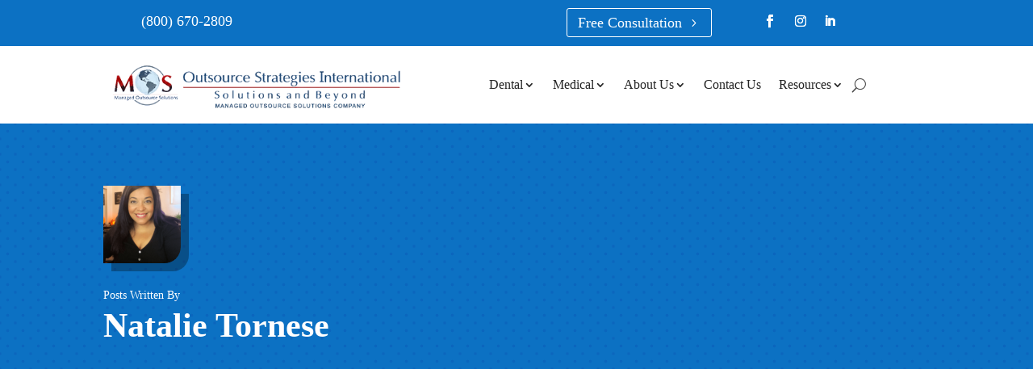

--- FILE ---
content_type: text/css
request_url: https://www.outsourcestrategies.com/wp-content/cache/min/1/wp-content/themes/divi-child/style.css?ver=1769675416
body_size: 2530
content:
@charset "utf-8";a.pa-blurb-button{color:#09e1c0;border:2px solid #09e1c0;padding:.4em 1.3em;margin-top:20px;border-radius:30px;text-transform:capitalize;display:inline-block;transition:all 0.3s ease-in-out}a.pa-blurb-button:hover{background:#09e1c0;color:#000;border:2px solid #09e1c0;cursor:pointer;transition:all 0.3s ease-in-out}@media only screen and (min-width:1080px){.thumbside-blog .et_pb_post.has-post-thumbnail .entry-featured-image-url{float:left;width:30%;margin-right:4%;margin-bottom:0}.thumbside-blog .et_pb_post.has-post-thumbnail:not(.format-gallery)>.post-content{padding-left:34%}.thumbside-blog .et_pb_post{margin-bottom:0}}.blogmain .et_pb_post{border-radius:20px 0 20px 0;overflow:hidden;border-width:0;border-color:#efefef;background-color:RGBA(255,255,255,0);box-shadow:0 3px 15px 1px rgba(0,0,0,.2);padding:25px}.blogsidebar .et_pb_widget select{border:1px solid #666;border-radius:15px;height:32px!important;padding:5px 10px}.ctablog{background-color:#fff;border:5px solid #09E1C0;border-top-left-radius:30px;border-bottom-right-radius:30px;margin:40px 0;padding:40px 50px;box-shadow:0 12px 18px -6px rgba(0,0,0,.3)}.ctablog h3{color:#222;line-height:28px}.ctablog span{color:#09E1C0}.ctablog a{color:#09E1C0}.ctablog p{text-align:left;font-size:18px;color:#222!important}.ctablog .cta-btn{color:#09E1C0;display:inline-block;padding:8px 25px;border:none;border-radius:30px;background:#000;margin-bottom:10px;margin-top:5px;margin-right:10px;transition:color 0.25s linear 0s,background-color 0.25s ease-in-out 0s,border-color 0.25s ease-in-out 0s}.ctablog .cta-btn:hover{display:inline-block;padding:8px 25px;border:none;background:#09E1C0;margin-bottom:10px;margin-top:5px;color:#000}.cta-title{font-size:28px!important;font-weight:700;line-height:1.3em!important;font-family:'Georgia',"Times New Roman",serif}@media only screen and (min-width:992px){.ctablog h3,.cta-title{font-size:26px;line-height:40px}.ctablog p{font-family:16px}.icon1,div.icon{background:#fff url(https://www.outsourcestrategies.com/wp-content/uploads/2024/07/phone-icon.png) no-repeat 30px 45px;padding:40px 40px 40px 130px}.icon2{background:#fff url(https://www.outsourcestrategies.com/wp-content/uploads/2024/07/ctaicon3.png) no-repeat 30px 45px;padding:40px 40px 40px 170px}.calltxt{font-size:18px}}@media only screen and (max-width:991px){.icon1,div.icon{background:#fff url(https://www.outsourcestrategies.com/wp-content/uploads/2024/07/phone-icon.png) no-repeat center 20px;padding:110px 30px 30px}.icon2{background:#fff url(https://www.outsourcestrategies.com/wp-content/uploads/2024/07/ctaicon3-sm.png) no-repeat center 30px;padding:120px 30px 30px}.cta-title{font-size:24px!important}}.read{padding:50px 5px;background:url(https://www.outsourcestrategies.com/wp-content/uploads/2024/07/arrow.png) no-repeat 30px 32px}.read .more{position:relative;border:1px solid #eae6fd;border-radius:20px 20px 20px 0;padding:3rem 1.25rem 1.25rem;box-shadow:6px 6px 0 0 #1479ca;z-index:0}.table-of-content{border:1px solid #b9b7b76b;border-radius:20px 0;width:100%;padding:30px 30px 10px;box-shadow:0 5px 18px -6px rgba(0,0,0,.3);display:table;margin:1.5em 0 2.5em;position:relative}.toc-headline{font-size:25px}.table-of-content h2{padding-bottom:15px!important}.table-of-content ul{margin-left:0!important;padding-top:20px}.table-of-content li{margin-bottom:3px;line-height:1.5em!important}.table-of-content a{color:#222!important}.table-of-content a:hover{color:#86ce08;text-decoration:underline}.heading-level-3,.heading-level-4,.heading-level-5,.heading-level-6{margin-left:15px!important}.abfd_et_pb_row .et_pb_column{margin-right:0!important}.abfd-container .abfd-biography{font-size:16px}.abfd-container .abfd-name{margin-bottom:10px!important}.et-menu .menu-item-has-children>a:first-child{padding-right:15px!important}.ctabg{background:linear-gradient(90deg,#bfe75d,#00cc74);margin:20px 5px 30px 5px}.ctabg2{background:linear-gradient(90deg,#2ea3f2,#0fccce);margin:20px 5px 30px 5px}.wrap{height:350px;position:realtive}.wrap2{height:500px;position:realtive}.image{width:120px;height:120px;padding:1rem;border-radius:100%;margin:0 auto;align-items:center}.card-content{max-width:85%;background-color:#fff;position:relative;top:50%;left:50%;transform:translate(-50%,-50%);border-radius:1rem;padding:2rem .5rem;box-shadow:1px 1px 2rem rgba(0,0,0,.3);text-align:center}.htitle{text-align:center;font-size:22px;padding:5px;line-height:1.2em;margin-bottom:10px}.hsub{font-size:18px;text-align:center;line-height:1.2em}.subscribe-btn{padding:.8rem 2rem;border-radius:5rem;background:linear-gradient(90deg,#bfe75d,#00cc74);color:#fff;font-size:.90rem;font-weight:700;border:none;outline:none;cursor:pointer;margin:15px}.subscribe-btn2{padding:.8rem 2rem;border-radius:5rem;background:linear-gradient(90deg,#2ea3f2,#0fccce);color:#fff;font-size:.90rem;font-weight:700;border:none;outline:none;cursor:pointer;margin:15px}.courses-container{margin:30px 0 30px 0}.course{background-color:#00cc74;border-radius:10px;box-shadow:0 10px 10px rgba(0,0,0,.2);display:flex;max-width:800px;margin:0 auto;overflow:hidden;width:100%}.course2{background-color:#167ac6;border-radius:10px;box-shadow:0 10px 10px rgba(0,0,0,.2);display:flex;max-width:800px;margin:0 auto;overflow:hidden;width:100%}.course-preview{background-color:#f6eeee;color:#fff;padding:30px 30px;max-width:250px}.course-preview2{background-color:#00cc74;color:#fff;padding:30px;max-width:550px}.course-preview2 a{color:#1A1818;display:inline-block;text-decoration:none;font-weight:700}.course-preview3{background-color:#167ac6;color:#fff;padding:30px;max-width:550px}.course-preview3 a{color:#1A1818;display:inline-block;text-decoration:none;font-weight:700}@media only screen and (min-width:1201px){.imgr{display:none}}@media only screen and (max-width:1200px){.imgr{width:100%;display:block}.course-preview{display:none}.course-preview3{text-align:center;max-width:100%}.course-preview2{text-align:center;max-width:100%;font-weight:700}}.mhead{font-size:22px;text-decoration:none;line-height:26px}.shead{font-size:16px;text-decoration:none;line-height:26px}.btn1{background-color:#BFE75D;border:0;border-radius:50px;box-shadow:0 10px 10px rgba(0,0,0,.2);color:#fff;font-size:16px;padding:12px 25px;letter-spacing:1px;cursor:pointer}.btn2{background-color:#e6e4e5;border:0;border-radius:50px;box-shadow:0 10px 10px rgba(0,0,0,.2);color:#1A1818;font-size:16px;padding:12px 25px;letter-spacing:1px;cursor:pointer}.ctbg{margin:50px 5px 50px 5px}.imge{width:80px;height:80px;padding:5px;border-radius:100%;position:absolute;top:-40px}.imge1{width:60px;height:60px;padding:5px;border-radius:100%;position:absolute;top:-20px}.imge2{width:60px;height:60px;padding:5px;border-radius:100%;position:relative;top:-55px;display:block;float:right}.ct-content{width:800px;max-width:90%;position:relative;margin:0 auto;border:1px solid #b9b7b76b;border-radius:20px 20px 20px 0;padding:1.875rem 1.25rem 1.25rem;box-shadow:6px 6px 0 0 rgba(103,166,255)}.ct-content2{width:800px;max-width:90%;position:relative;margin:0 auto;border:1px solid #eee;border-radius:20px 20px 20px 0;padding:1.875rem 1.25rem 1.25rem;box-shadow:6px 6px 0 0 rgba(103,166,255);padding:1.875rem 1.25rem 1.25rem;background:#eee}.ctitle{font-size:22px;padding:5px;line-height:1.2em;margin-bottom:10px}.ctitle2{font-size:22px;color:#000;padding:5px;line-height:1.2em;margin-bottom:10px}.csub{font-size:16px;line-height:1.2em}.csub2{font-size:16px;line-height:1.2em;margin-top:20px}.blogcta{width:350px;border:1px solid #b9b7b76b;border-radius:20px 0;margin:20px auto;padding:20px 10px}.blogcta img{width:70px;height:70px}.blogcta img{width:70px;height:70px}.mainhead{font-size:18px;text-decoration:none;text-align:center;line-height:26px}.subhead{font-size:16px;text-decoration:none #fff;text-align:center;line-height:36px}@media only screen and (min-width:200px) and (max-width:320px){.blogcta{width:200px;border:1px solid #b9b7b76b;border-radius:20px 0;margin:20px auto;padding:20px 10px}.blogcta img{width:50px;height:50px}.mainhead{font-size:16px;text-decoration:none;text-align:center;line-height:24px}.subhead{font-size:14px;text-decoration:none;text-align:center;line-height:24px}}@media only screen and (min-width:321px) and (max-width:480px){.blogcta{width:250px;border:1px solid #b9b7b76b;border-radius:20px 0;margin:20px auto;padding:20px 10px}.blogcta img{width:70px;height:70px}.mainhead{font-size:18px;text-decoration:none;text-align:center;line-height:26px}.subhead{font-size:16px;text-decoration:none;text-align:center;line-height:26px}}@media only screen and (min-width:481px) and (max-width:640px){.blogcta{width:350px;border:1px solid #b9b7b76b;border-radius:20px 0;margin:20px auto;padding:20px 10px}.blogcta img{width:70px;height:70px}.mainhead{font-size:18px;text-decoration:none;text-align:center;line-height:26px}.subhead{font-size:16px;text-decoration:none;text-align:center;line-height:26px}}@media only screen and (min-width:641px) and (max-width:767px){.blogcta{width:350px;border:1px solid #b9b7b76b;border-radius:20px 0;margin:20px auto;padding:20px 10px}.blogcta img{width:70px;height:70px}.mainhead{font-size:18px;text-decoration:none;text-align:center;line-height:26px}.subhead{font-size:16px;text-decoration:none;text-align:center;line-height:26px}}@media only screen and (min-width:768px) and (max-width:1024px){.blogcta{width:500px;border:1px solid #b9b7b76b;border-radius:20px 0;margin:20px auto;padding:20px 10px}.blogcta img{width:100px;height:100px}.mainhead{font-size:18px;text-decoration:none;text-align:center;line-height:26px}.subhead{font-size:16px;text-decoration:none;text-align:center;line-height:26px}}@media screen and (min-width:1024px){.blogcta{width:600px;border:1px solid #b9b7b76b;border-radius:20px 0;margin:20px auto;padding:20px 10px}.blogcta img{width:100px;height:100px}.mainhead{font-size:20px;text-decoration:none;text-align:center;line-height:32px}.subhead{font-size:18px;text-decoration:none;text-align:center;line-height:36px}}.typearea{-webkit-appearance:none;background-color:none!important;width:100%;border-width:2!important;border-radius:0!important;color:#999!important;font-size:16px!important;padding:16px!important}.et_contact_bottom_container{float:none!important;margin:0 auto!important;display:block!important;text-align:center!important;text-decoration:none!important}.et_pb_contact_form_0.et_pb_contact_form_container .input{border-width:1px!important;border-style:solid!important;border-color:rgba(71,74,182,.12)!important;background:none!important}.et_pb_contact p input,.et_pb_contact p textarea{color:#242424!important;font-size:16px!important;background:none!important;border-width:1px!important;border-style:solid!important;border-color:#464545!important}.submitblack{background:#242424!important;color:#ffffff!important;border:0!important;border-radius:50px!important;text-align:center!important}.submitblue{background:#0c71c3!important;color:#ffffff!important;border:0!important;border-radius:50px!important;text-align:center!important}.pa-inline-buttons .et_pb_button_module_wrapper{display:inline-block}.table{border-collapse:collapse;�width:100%}.table th{border:1px solid #939191;padding:10px;background-color:#ddd}.table td{border:1px solid #939191;padding:10px}#page-container .mobile_nav li ul.hide{display:none!important}#page-container .mobile_nav .menu-item-has-children{position:relative}#page-container .mobile_nav .menu-item-has-children a{background:transparent;font-family:'Georgia',Georgia,'Times New Roman',serif}#page-container .mobile_nav .menu-item-has-children a+span{position:absolute;right:0;top:0;padding:10px 20px;font-size:20px;font-weight:700;cursor:pointer;z-index:3;font-family:'Georgia',Georgia,'Times New Roman',serif}#page-container span.menu-closed:before{content:"+";display:block;color:#000;font-size:16px;font-family:'Georgia',Georgia,'Times New Roman',serif}#page-container span.menu-closed.menu-open:before{content:"�";display:block;color:#000;font-size:16px;font-family:'Georgia',Georgia,'Times New Roman',serif}

--- FILE ---
content_type: text/css
request_url: https://www.outsourcestrategies.com/wp-content/et-cache/global/et-divi-customizer-global.min.css?ver=1769675253
body_size: 1409
content:
body,.et_pb_column_1_2 .et_quote_content blockquote cite,.et_pb_column_1_2 .et_link_content a.et_link_main_url,.et_pb_column_1_3 .et_quote_content blockquote cite,.et_pb_column_3_8 .et_quote_content blockquote cite,.et_pb_column_1_4 .et_quote_content blockquote cite,.et_pb_blog_grid .et_quote_content blockquote cite,.et_pb_column_1_3 .et_link_content a.et_link_main_url,.et_pb_column_3_8 .et_link_content a.et_link_main_url,.et_pb_column_1_4 .et_link_content a.et_link_main_url,.et_pb_blog_grid .et_link_content a.et_link_main_url,body .et_pb_bg_layout_light .et_pb_post p,body .et_pb_bg_layout_dark .et_pb_post p{font-size:14px}.et_pb_slide_content,.et_pb_best_value{font-size:15px}body,.et_pb_column_1_2 .et_quote_content blockquote cite,.et_pb_column_1_2 .et_link_content a.et_link_main_url,.et_pb_column_1_3 .et_quote_content blockquote cite,.et_pb_column_3_8 .et_quote_content blockquote cite,.et_pb_column_1_4 .et_quote_content blockquote cite,.et_pb_blog_grid .et_quote_content blockquote cite,.et_pb_column_1_3 .et_link_content a.et_link_main_url,.et_pb_column_3_8 .et_link_content a.et_link_main_url,.et_pb_column_1_4 .et_link_content a.et_link_main_url,.et_pb_blog_grid .et_link_content a.et_link_main_url,body .et_pb_bg_layout_light .et_pb_post p,body .et_pb_bg_layout_dark .et_pb_post p{font-weight:400}.et_pb_slide_content,.et_pb_best_value{font-weight:400}@media only screen and (min-width:981px){.et_header_style_left #et-top-navigation,.et_header_style_split #et-top-navigation{padding:40px 0 0 0}.et_header_style_left #et-top-navigation nav>ul>li>a,.et_header_style_split #et-top-navigation nav>ul>li>a{padding-bottom:40px}.et_header_style_split .centered-inline-logo-wrap{width:80px;margin:-80px 0}.et_header_style_split .centered-inline-logo-wrap #logo{max-height:80px}.et_pb_svg_logo.et_header_style_split .centered-inline-logo-wrap #logo{height:80px}.et_header_style_centered #top-menu>li>a{padding-bottom:14px}.et_header_style_slide #et-top-navigation,.et_header_style_fullscreen #et-top-navigation{padding:31px 0 31px 0!important}.et_header_style_centered #main-header .logo_container{height:80px}#logo{max-height:80%}.et_pb_svg_logo #logo{height:80%}}@media only screen and (min-width:1350px){.et_pb_row{padding:27px 0}.et_pb_section{padding:54px 0}.single.et_pb_pagebuilder_layout.et_full_width_page .et_post_meta_wrapper{padding-top:81px}.et_pb_fullwidth_section{padding:0}}h1,h1.et_pb_contact_main_title,.et_pb_title_container h1{font-weight:400}h2,.product .related h2,.et_pb_column_1_2 .et_quote_content blockquote p{font-weight:400}h3{font-weight:400}h4,.et_pb_circle_counter h3,.et_pb_number_counter h3,.et_pb_column_1_3 .et_pb_post h2,.et_pb_column_1_4 .et_pb_post h2,.et_pb_blog_grid h2,.et_pb_column_1_3 .et_quote_content blockquote p,.et_pb_column_3_8 .et_quote_content blockquote p,.et_pb_column_1_4 .et_quote_content blockquote p,.et_pb_blog_grid .et_quote_content blockquote p,.et_pb_column_1_3 .et_link_content h2,.et_pb_column_3_8 .et_link_content h2,.et_pb_column_1_4 .et_link_content h2,.et_pb_blog_grid .et_link_content h2,.et_pb_column_1_3 .et_audio_content h2,.et_pb_column_3_8 .et_audio_content h2,.et_pb_column_1_4 .et_audio_content h2,.et_pb_blog_grid .et_audio_content h2,.et_pb_column_3_8 .et_pb_audio_module_content h2,.et_pb_column_1_3 .et_pb_audio_module_content h2,.et_pb_gallery_grid .et_pb_gallery_item h3,.et_pb_portfolio_grid .et_pb_portfolio_item h2,.et_pb_filterable_portfolio_grid .et_pb_portfolio_item h2{font-weight:400}h5{font-weight:400}h6{font-weight:400}.et_pb_slide_description .et_pb_slide_title{font-weight:400}.et_pb_gallery_grid .et_pb_gallery_item h3,.et_pb_portfolio_grid .et_pb_portfolio_item h2,.et_pb_filterable_portfolio_grid .et_pb_portfolio_item h2,.et_pb_column_1_4 .et_pb_audio_module_content h2{font-weight:400}	h1,h2,h3,h4,h5,h6{font-family:'Georgia',Georgia,"Times New Roman",serif}body,input,textarea,select{font-family:'Georgia',Georgia,"Times New Roman",serif}.pa-inline-buttons .et_pb_button_module_wrapper{display:inline-block}.table{border-collapse:collapse; width:100%}.table th{border:1px solid #939191;padding:10px;background-color:#dddddd}.table td{border:1px solid #939191;padding:10px}#page-container .mobile_nav li ul.hide{display:none!important}#page-container .mobile_nav .menu-item-has-children{position:relative}#page-container .mobile_nav .menu-item-has-children a{background:transparent;font-family:'Georgia',Georgia,'Times New Roman',serif}#page-container .mobile_nav .menu-item-has-children a+span{position:absolute;right:0;top:0;padding:10px 20px;font-size:20px;font-weight:700;cursor:pointer;z-index:3;font-family:'Georgia',Georgia,'Times New Roman',serif}#page-container span.menu-closed:before{content:"+";display:block;color:#000;font-size:16px;font-family:'Georgia',Georgia,'Times New Roman',serif}#page-container span.menu-closed.menu-open:before{content:"×";display:block;color:#000;font-size:16px;font-family:'Georgia',Georgia,'Times New Roman',serif}.constant-contact-form{padding:20px;border-radius:8px}.constant-contact-form input[type="text"],.constant-contact-form input[type="email"],.constant-contact-form textarea{width:100%;padding:10px;border-radius:5px;border:1px solid #ccc;margin-bottom:5px;font-size:16px;color:#000000!important}.constant-contact-form input[type="submit"]{background-color:#0C71C3!important;color:#ffffff!important;border-width:1px!important;border-color:#0C71C3;border-radius:100px;letter-spacing:1px;font-size:16px;font-family:'Georgia',Georgia,"Times New Roman",serif!important;font-weight:700!important;text-transform:uppercase!important;padding:15px 30px;cursor:pointer;width:auto;display:inline-block}.constant-contact-form input[type="submit"]:hover{background-color:#09E1C0!important;border-color:#09E1C0!important;color:#000000!important}.constant-contact-form input[type="submit"]:active{background-color:#094b72!important}.single-post .et_pb_post_content ul li,.single-post .et_pb_post_content ol li{margin-top:14px;margin-bottom:14px;line-height:1.8em}.single-post .et_pb_post_content ul li:last-child,.single-post .et_pb_post_content ol li:last-child{margin-bottom:0}.single-post .et_pb_post_content li p{margin-top:10px;line-height:1.8em}.signupform{border-radius:5px}.signuppad{padding-top:10px}.et_pb_post_content .post-btn{display:inline-block;padding:8px 25px;border:none;border-radius:30px;background:#093443;margin-bottom:10px;margin-top:5px;margin-right:10px}.et_pb_post_content .post-btn a,.et_pb_post_content .post-btn a:visited{color:#000000!important;text-decoration:none!important}.et_pb_post_content .post-btn:hover{background:#09E1C0;color:#ffffff!important}.et_pb_post_content .post-btn:hover a,.et_pb_post_content .post-btn a:hover{color:#ffffff!important}

--- FILE ---
content_type: text/css
request_url: https://www.outsourcestrategies.com/wp-content/et-cache/987520287/et-core-unified-cpt-deferred-987520287.min.css?ver=1769675523
body_size: 1012
content:
div.et_pb_section.et_pb_section_0_tb_body>.et_pb_background_pattern{background-image:url([data-uri]);background-size:19px auto;mix-blend-mode:overlay}.et_pb_section_0_tb_body.et_pb_section{background-color:#0c71c3!important}.et_pb_image_0_tb_body .et_pb_image_wrap{border-radius:0 0 20px 0;overflow:hidden;box-shadow:10px 10px 0px 0px rgba(0,0,0,0.3)}.et_pb_image_0_tb_body{text-align:left;margin-left:0}.et_pb_text_0_tb_body.et_pb_text{color:#FFFFFF!important}.et_pb_text_0_tb_body{margin-top:20px!important;margin-bottom:5px!important}.et_pb_text_1_tb_body.et_pb_text a{color:#FFFFFF!important;transition:color 300ms ease 0ms}.et_pb_text_1_tb_body.et_pb_text a:hover{color:#1fe0ba!important}.et_pb_text_1_tb_body h1{font-weight:600;font-size:42px;color:#FFFFFF!important}.et_pb_section_1_tb_body.et_pb_section{padding-top:20px}.et_pb_row_1_tb_body{width:100%}.et_pb_blog_0_tb_body .et_pb_post .entry-title a,.et_pb_blog_0_tb_body .not-found-title{font-family:'Georgia',Georgia,"Times New Roman",serif!important;color:#1e232b!important}.et_pb_blog_0_tb_body .et_pb_post .entry-title,.et_pb_blog_0_tb_body .not-found-title{font-size:21px!important;line-height:1.4em!important}.et_pb_blog_0_tb_body .et_pb_post,.et_pb_blog_0_tb_body .et_pb_post .post-content *{color:#1e232b!important}.et_pb_blog_0_tb_body .et_pb_post .post-content,.et_pb_blog_0_tb_body.et_pb_bg_layout_light .et_pb_post .post-content p,.et_pb_blog_0_tb_body.et_pb_bg_layout_dark .et_pb_post .post-content p{font-family:'Georgia',Georgia,"Times New Roman",serif;font-size:16px}.et_pb_blog_0_tb_body .et_pb_post .post-meta,.et_pb_blog_0_tb_body .et_pb_post .post-meta a,#left-area .et_pb_blog_0_tb_body .et_pb_post .post-meta,#left-area .et_pb_blog_0_tb_body .et_pb_post .post-meta a{font-size:14px;color:#2ea3f2!important}.et_pb_blog_0_tb_body .et_pb_post:hover .post-meta,.et_pb_blog_0_tb_body .et_pb_post:hover .post-meta a,.et_pb_blog_0_tb_body .et_pb_post:hover .post-meta span,#left-area .et_pb_blog_0_tb_body .et_pb_post .post-meta:hover,#left-area .et_pb_blog_0_tb_body .et_pb_post .post-meta:hover a,#left-area .et_pb_blog_0_tb_body .et_pb_post .post-meta:hover span,.et_pb_blog_0_tb_body .et_pb_post div.post-content a.more-link:hover,.et_pb_blog_0_tb_body .pagination a:hover,.et_pb_blog_0_tb_body .et_pb_post .post-content a:hover,.et_pb_blog_0_tb_body.et_pb_bg_layout_light .et_pb_post .post-content a:hover,.et_pb_blog_0_tb_body.et_pb_bg_layout_dark .et_pb_post .post-content a:hover{color:#242424!important}.et_pb_blog_0_tb_body .et_pb_post div.post-content a.more-link,.et_pb_blog_0_tb_body .pagination a,.et_pb_blog_0_tb_body .et_pb_post .post-content a,.et_pb_blog_0_tb_body.et_pb_bg_layout_light .et_pb_post .post-content a,.et_pb_blog_0_tb_body.et_pb_bg_layout_dark .et_pb_post .post-content a{color:#2ea3f2!important}.et_pb_blog_0_tb_body .et_pb_blog_grid .et_pb_post{border-radius:20px 0 20px 0;overflow:hidden;border-width:0px;border-color:#efefef;background-color:RGBA(255,255,255,0)}.et_pb_blog_0_tb_body article.et_pb_post{box-shadow:0px 12px 18px -6px rgba(0,0,0,0.3)}.et_pb_blog_0_tb_body .et_pb_post .post-meta,.et_pb_blog_0_tb_body .et_pb_post .post-meta a,#left-area .et_pb_blog_0_tb_body .et_pb_post .post-meta,#left-area .et_pb_blog_0_tb_body .et_pb_post .post-meta a,.et_pb_blog_0_tb_body .et_pb_post div.post-content a.more-link,.et_pb_blog_0_tb_body .pagination a,.et_pb_blog_0_tb_body .et_pb_post .post-content a,.et_pb_blog_0_tb_body.et_pb_bg_layout_light .et_pb_post .post-content a,.et_pb_blog_0_tb_body.et_pb_bg_layout_dark .et_pb_post .post-content a{transition:color 300ms ease 0ms}@media only screen and (max-width:980px){.et_pb_image_0_tb_body .et_pb_image_wrap img{width:auto}.et_pb_section_1_tb_body.et_pb_section{padding-top:30px}.et_pb_blog_0_tb_body .et_pb_post .entry-title,.et_pb_blog_0_tb_body .not-found-title{font-size:28px!important}}@media only screen and (max-width:767px){.et_pb_image_0_tb_body .et_pb_image_wrap img{width:auto}.et_pb_section_1_tb_body.et_pb_section{padding-top:20px}.et_pb_blog_0_tb_body .et_pb_post .entry-title,.et_pb_blog_0_tb_body .not-found-title{font-size:19px!important}.et_pb_blog_0_tb_body .et_pb_post .post-meta,.et_pb_blog_0_tb_body .et_pb_post .post-meta a,#left-area .et_pb_blog_0_tb_body .et_pb_post .post-meta,#left-area .et_pb_blog_0_tb_body .et_pb_post .post-meta a{font-size:13px}}

--- FILE ---
content_type: text/css
request_url: https://www.outsourcestrategies.com/wp-content/et-cache/11/et-core-unified-cpt-deferred-11.min.css?ver=1769675262
body_size: 1922
content:
.et-db #et-boc .et-l .et_pb_section_0_tb_footer.et_pb_section{background-color:#edf1f4!important}.et-db #et-boc .et-l .et_pb_row_0_tb_footer{background-color:#ffffff;box-shadow:0px 10px 60px 0px rgba(71,74,182,0.12)}.et-db #et-boc .et-l .et_pb_row_0_tb_footer.et_pb_row{padding-top:0px!important;padding-right:0px!important;padding-bottom:0px!important;padding-left:0px!important;padding-top:0px;padding-right:0px;padding-bottom:0px;padding-left:0px}.et-db #et-boc .et-l .et_pb_text_0_tb_footer.et_pb_text{color:#242424!important}.et-db #et-boc .et-l .et_pb_text_0_tb_footer{line-height:1.2em;font-weight:700;font-size:34px;line-height:1.2em;margin-bottom:50px!important}.et-db #et-boc .et-l .et_pb_text_0_tb_footer h1{font-family:'Georgia',Georgia,"Times New Roman",serif}.et-db #et-boc .et-l .et_pb_text_0_tb_footer h2{font-family:'Georgia',Georgia,"Times New Roman",serif;font-weight:700;font-size:34px;color:#242424!important;line-height:1.3em}.et-db #et-boc .et-l .et_pb_text_0_tb_footer h3{font-weight:700;font-size:32px;line-height:1.2em}.et-db #et-boc .et-l .et_pb_contact_field_5_tb_footer,.et-db #et-boc .et-l .et_pb_contact_field_6_tb_footer{display:none!important}.et-db #et-boc .et-l .et_pb_contact_form_0_tb_footer.et_pb_contact_form_container .input,.et-db #et-boc .et-l .et_pb_contact_form_0_tb_footer.et_pb_contact_form_container .input::placeholder,.et-db #et-boc .et-l .et_pb_contact_form_0_tb_footer.et_pb_contact_form_container .input[type=checkbox]+label,.et-db #et-boc .et-l .et_pb_contact_form_0_tb_footer.et_pb_contact_form_container .input[type=radio]+label{font-family:'Georgia',Georgia,"Times New Roman",serif;font-size:16px}.et-db #et-boc .et-l .et_pb_contact_form_0_tb_footer.et_pb_contact_form_container .input::-webkit-input-placeholder{font-family:'Georgia',Georgia,"Times New Roman",serif;font-size:16px}.et-db #et-boc .et-l .et_pb_contact_form_0_tb_footer.et_pb_contact_form_container .input::-moz-placeholder{font-family:'Georgia',Georgia,"Times New Roman",serif;font-size:16px}.et-db #et-boc .et-l .et_pb_contact_form_0_tb_footer.et_pb_contact_form_container .input:-ms-input-placeholder{font-family:'Georgia',Georgia,"Times New Roman",serif;font-size:16px}.et-db #et-boc .et-l .et_pb_contact_form_0_tb_footer.et_pb_contact_form_container .input,.et-db #et-boc .et-l .et_pb_contact_form_0_tb_footer.et_pb_contact_form_container .input[type="checkbox"]+label i,.et-db #et-boc .et-l .et_pb_contact_form_0_tb_footer.et_pb_contact_form_container .input[type="radio"]+label i{border-width:1px;border-style:solid;border-color:#000000}body.et-db #page-container #et-boc .et-l .et_pb_section .et_pb_contact_form_0_tb_footer.et_pb_contact_form_container.et_pb_module .et_pb_button{color:#FFFFFF!important;border-width:5px!important;border-color:#0C71C3;border-radius:100px;letter-spacing:1px;font-size:16px;font-family:'Georgia',Georgia,"Times New Roman",serif!important;font-weight:700!important;text-transform:uppercase!important;background-color:#0C71C3!important}body.et-db #page-container #et-boc .et-l .et_pb_section .et_pb_contact_form_0_tb_footer.et_pb_contact_form_container.et_pb_module .et_pb_button:hover{color:#000000!important;border-color:#09E1C0!important;background-image:initial!important;background-color:#09E1C0!important}body.et-db #page-container #et-boc .et-l .et_pb_section .et_pb_contact_form_0_tb_footer.et_pb_contact_form_container.et_pb_module .et_pb_button,body.et-db #page-container #et-boc .et-l .et_pb_section .et_pb_contact_form_0_tb_footer.et_pb_contact_form_container.et_pb_module .et_pb_button:hover{padding:0.3em 1em!important}body.et-db #page-container #et-boc .et-l .et_pb_section .et_pb_contact_form_0_tb_footer.et_pb_contact_form_container.et_pb_module .et_pb_button:before,body.et-db #page-container #et-boc .et-l .et_pb_section .et_pb_contact_form_0_tb_footer.et_pb_contact_form_container.et_pb_module .et_pb_button:after{display:none!important}.et-db #et-boc .et-l .et_pb_contact_form_0_tb_footer .input,.et-db #et-boc .et-l .et_pb_contact_form_0_tb_footer .input[type="checkbox"]+label i,.et-db #et-boc .et-l .et_pb_contact_form_0_tb_footer .input[type="radio"]+label i{background-color:rgba(0,0,0,0)}.et-db #et-boc .et-l .et_pb_contact_form_0_tb_footer .input,.et-db #et-boc .et-l .et_pb_contact_form_0_tb_footer .input[type="checkbox"]+label,.et-db #et-boc .et-l .et_pb_contact_form_0_tb_footer .input[type="radio"]+label,.et-db #et-boc .et-l .et_pb_contact_form_0_tb_footer .input[type="checkbox"]:checked+label i:before,.et-db #et-boc .et-l .et_pb_contact_form_0_tb_footer .input::placeholder{color:#6B6B6B}.et-db #et-boc .et-l .et_pb_contact_form_0_tb_footer .input::-webkit-input-placeholder{color:#6B6B6B}.et-db #et-boc .et-l .et_pb_contact_form_0_tb_footer .input::-moz-placeholder{color:#6B6B6B}.et-db #et-boc .et-l .et_pb_contact_form_0_tb_footer .input::-ms-input-placeholder{color:#6B6B6B}.et-db #et-boc .et-l .et_pb_contact_form_0_tb_footer .et_pb_contact_submit{box-shadow:0px 10px 30px 0px rgba(12,113,195,0.34)}.et-db #et-boc .et-l .et_pb_contact_form_0_tb_footer.et_pb_contact_form_container.et_pb_module .et_pb_button{transition:color 300ms ease 0ms,background-color 300ms ease 0ms,border 300ms ease 0ms}.et-db #et-boc .et-l .et_pb_contact_form_0_tb_footer .input[type="radio"]:checked+label i:before{background-color:#6B6B6B}.et-db #et-boc .et-l .et_pb_text_1_tb_footer{line-height:1.2em;font-family:'Georgia',Georgia,"Times New Roman",serif;font-size:30px;line-height:1.2em;margin-bottom:20px!important}.et-db #et-boc .et-l .et_pb_text_2_tb_footer{line-height:1.5em;font-family:'Georgia',Georgia,"Times New Roman",serif;font-weight:300;font-size:18px;line-height:1.5em;margin-bottom:40px!important}.et-db #et-boc .et-l .et_pb_text_3_tb_footer{line-height:1.5em;font-family:'Georgia',Georgia,"Times New Roman",serif;font-weight:700;font-size:20px;line-height:1.5em;margin-bottom:20px!important}body.et-db #page-container #et-boc .et-l .et_pb_section .et_pb_button_0_tb_footer{color:#0C71C3!important;border-width:10px!important;border-color:#ffffff;border-radius:100px;letter-spacing:1px;font-size:18px;font-family:'Georgia',Georgia,"Times New Roman",serif!important;font-weight:700!important;text-transform:uppercase!important;padding-right:0.7em;padding-left:2em;background-color:#ffffff}body.et-db #page-container #et-boc .et-l .et_pb_section .et_pb_button_0_tb_footer:hover{letter-spacing:2px!important}body.et-db #page-container #et-boc .et-l .et_pb_section .et_pb_button_0_tb_footer:after,body.et-db #page-container #et-boc .et-l .et_pb_section .et_pb_button_1_tb_footer:after{display:none}body.et-db #page-container #et-boc .et-l .et_pb_section .et_pb_button_0_tb_footer:before{content:attr(data-icon);font-family:FontAwesome!important;font-weight:900!important;line-height:inherit;font-size:inherit!important;opacity:1;margin-left:-1.3em;right:auto;display:inline-block;font-family:FontAwesome!important;font-weight:900!important}body.et-db #page-container #et-boc .et-l .et_pb_section .et_pb_button_0_tb_footer:hover:before,body.et-db #page-container #et-boc .et-l .et_pb_section .et_pb_button_1_tb_footer:hover:before{margin-left:.3em;right:auto;margin-left:-1.3em}.et-db #et-boc .et-l .et_pb_button_0_tb_footer{box-shadow:0px 2px 18px 0px rgba(181,181,255,0.38);transition:letter-spacing 300ms ease 0ms}.et-db #et-boc .et-l .et_pb_button_0_tb_footer,.et-db #et-boc .et-l .et_pb_button_0_tb_footer:after,.et-db #et-boc .et-l .et_pb_button_1_tb_footer,.et-db #et-boc .et-l .et_pb_button_1_tb_footer:after{transition:all 300ms ease 0ms}.et-db #et-boc .et-l .et_pb_section_1_tb_footer.et_pb_section{padding-top:30px;padding-bottom:30px;background-color:#00457A!important}.et-db #et-boc .et-l .et_pb_row_1_tb_footer,.et-db #et-boc .et-l .et_pb_social_media_follow_network_0_tb_footer.et_pb_social_icon a.icon,.et-db #et-boc .et-l .et_pb_social_media_follow_network_1_tb_footer.et_pb_social_icon a.icon,.et-db #et-boc .et-l .et_pb_social_media_follow_network_2_tb_footer.et_pb_social_icon a.icon,.et-db #et-boc .et-l .et_pb_social_media_follow_network_3_tb_footer.et_pb_social_icon a.icon,.et-db #et-boc .et-l .et_pb_social_media_follow_network_4_tb_footer.et_pb_social_icon a.icon,.et-db #et-boc .et-l .et_pb_social_media_follow_network_5_tb_footer.et_pb_social_icon a.icon{border-color:#FFFFFF}.et-db #et-boc .et-l .et_pb_row_1_tb_footer.et_pb_row{padding-top:10px!important;padding-bottom:10px!important;padding-top:10px;padding-bottom:10px}.et-db #et-boc .et-l .et_pb_row_1_tb_footer,body.et-db #page-container .et-db #et-boc .et-l #et-boc .et-l .et_pb_row_1_tb_footer.et_pb_row,body.et_pb_pagebuilder_layout.single.et-db #page-container #et-boc .et-l #et-boc .et-l .et_pb_row_1_tb_footer.et_pb_row,body.et_pb_pagebuilder_layout.single.et_full_width_page.et-db #page-container #et-boc .et-l #et-boc .et-l .et_pb_row_1_tb_footer.et_pb_row{max-width:1450px}.et-db #et-boc .et-l .et_pb_image_0_tb_footer{margin-top:44px!important;width:75%;text-align:center}.et-db #et-boc .et-l .et_pb_text_4_tb_footer.et_pb_text,.et-db #et-boc .et-l .et_pb_text_5_tb_footer.et_pb_text,.et-db #et-boc .et-l .et_pb_text_6_tb_footer.et_pb_text,.et-db #et-boc .et-l .et_pb_text_7_tb_footer.et_pb_text,.et-db #et-boc .et-l .et_pb_text_8_tb_footer.et_pb_text,.et-db #et-boc .et-l .et_pb_text_9_tb_footer.et_pb_text,.et-db #et-boc .et-l .et_pb_text_10_tb_footer.et_pb_text{color:#FFFFFF!important}.et-db #et-boc .et-l .et_pb_text_4_tb_footer,.et-db #et-boc .et-l .et_pb_text_5_tb_footer,.et-db #et-boc .et-l .et_pb_text_7_tb_footer,.et-db #et-boc .et-l .et_pb_text_9_tb_footer{line-height:1.9em;font-family:'Georgia',Georgia,"Times New Roman",serif;font-weight:700;font-size:20px;line-height:1.9em;margin-top:30px!important;margin-bottom:30px!important}.et-db #et-boc .et-l .et_pb_blurb_0_tb_footer.et_pb_blurb p{line-height:1.9em}.et-db #et-boc .et-l .et_pb_blurb_0_tb_footer.et_pb_blurb{font-family:'Georgia',Georgia,"Times New Roman",serif;font-size:16px;color:#FFFFFF!important;line-height:1.9em;margin-bottom:20px!important}.et-db #et-boc .et-l .et_pb_blurb_0_tb_footer .et-pb-icon,.et-db #et-boc .et-l .et_pb_blurb_1_tb_footer .et-pb-icon{font-size:20px;color:#09E1C0;font-family:FontAwesome!important;font-weight:900!important}.et-db #et-boc .et-l .et_pb_blurb_1_tb_footer.et_pb_blurb,.et-db #et-boc .et-l .et_pb_blurb_3_tb_footer.et_pb_blurb{font-family:'Georgia',Georgia,"Times New Roman",serif;font-size:16px;color:#FFFFFF!important;margin-bottom:20px!important}.et-db #et-boc .et-l .et_pb_blurb_1_tb_footer.et_pb_blurb .et_pb_blurb_description a,.et-db #et-boc .et-l .et_pb_blurb_3_tb_footer.et_pb_blurb .et_pb_blurb_description a,.et-db #et-boc .et-l .et_pb_text_6_tb_footer.et_pb_text a,.et-db #et-boc .et-l .et_pb_text_8_tb_footer.et_pb_text a,.et-db #et-boc .et-l .et_pb_text_10_tb_footer.et_pb_text a{color:#FFFFFF!important;transition:color 300ms ease 0ms}.et-db #et-boc .et-l .et_pb_blurb_1_tb_footer.et_pb_blurb .et_pb_blurb_description a:hover,.et-db #et-boc .et-l .et_pb_blurb_3_tb_footer.et_pb_blurb .et_pb_blurb_description a:hover,.et-db #et-boc .et-l .et_pb_text_6_tb_footer.et_pb_text a:hover,.et-db #et-boc .et-l .et_pb_text_8_tb_footer.et_pb_text a:hover,.et-db #et-boc .et-l .et_pb_text_10_tb_footer.et_pb_text a:hover{color:#09e1c0!important}.et-db #et-boc .et-l .et_pb_blurb_2_tb_footer.et_pb_blurb{font-family:'Georgia',Georgia,"Times New Roman",serif;font-size:18px;color:#FFFFFF!important;margin-bottom:20px!important}.et-db #et-boc .et-l .et_pb_blurb_2_tb_footer .et-pb-icon{font-size:24px;color:#09E1C0;font-family:ETmodules!important;font-weight:400!important}.et-db #et-boc .et-l .et_pb_blurb_3_tb_footer .et-pb-icon{font-size:20px;color:#09E1C0;font-family:ETmodules!important;font-weight:400!important}.et-db #et-boc .et-l .et_pb_text_6_tb_footer,.et-db #et-boc .et-l .et_pb_text_10_tb_footer{line-height:1.5em;font-family:'Georgia',Georgia,"Times New Roman",serif;font-size:16px;line-height:1.5em;margin-top:30px!important;margin-bottom:30px!important}.et-db #et-boc .et-l .et_pb_text_8_tb_footer{line-height:1.9em;font-family:'Georgia',Georgia,"Times New Roman",serif;font-size:16px;line-height:1.9em;margin-top:30px!important;margin-bottom:30px!important}body.et-db #page-container #et-boc .et-l .et_pb_section .et_pb_button_1_tb_footer{color:#000000!important;border-width:10px!important;border-color:#09E1C0;border-radius:100px;letter-spacing:1px;font-size:14px;font-family:'Georgia',Georgia,"Times New Roman",serif!important;font-weight:700!important;text-transform:uppercase!important;padding-right:0.7em;padding-left:2em;background-color:#09e1c0}body.et-db #page-container #et-boc .et-l .et_pb_section .et_pb_button_1_tb_footer:hover{color:#0C71C3!important;border-color:#FFFFFF!important;letter-spacing:2px!important;background-image:initial;background-color:#FFFFFF}body.et-db #page-container #et-boc .et-l .et_pb_section .et_pb_button_1_tb_footer:before{content:attr(data-icon);font-family:FontAwesome!important;font-weight:400!important;line-height:inherit;font-size:inherit!important;opacity:1;margin-left:-1.3em;right:auto;display:inline-block;font-family:FontAwesome!important;font-weight:400!important}.et-db #et-boc .et-l .et_pb_button_1_tb_footer{transition:color 300ms ease 0ms,background-color 300ms ease 0ms,border 300ms ease 0ms,letter-spacing 300ms ease 0ms}.et-db #et-boc .et-l .et_pb_section_2_tb_footer.et_pb_section{padding-top:0px;padding-bottom:0px;background-color:#000000!important}.et-db #et-boc .et-l .et_pb_text_11_tb_footer.et_pb_text{color:#B3B3B3!important}.et-db #et-boc .et-l .et_pb_text_11_tb_footer{line-height:1.9em;font-family:'Georgia',Georgia,"Times New Roman",serif;font-size:16px;line-height:1.9em}.et-db #et-boc .et-l .et_pb_social_media_follow .et_pb_social_media_follow_network_0_tb_footer.et_pb_social_icon .icon:before,.et-db #et-boc .et-l .et_pb_social_media_follow .et_pb_social_media_follow_network_1_tb_footer.et_pb_social_icon .icon:before,.et-db #et-boc .et-l .et_pb_social_media_follow .et_pb_social_media_follow_network_2_tb_footer.et_pb_social_icon .icon:before,.et-db #et-boc .et-l .et_pb_social_media_follow .et_pb_social_media_follow_network_3_tb_footer.et_pb_social_icon .icon:before,.et-db #et-boc .et-l .et_pb_social_media_follow .et_pb_social_media_follow_network_4_tb_footer.et_pb_social_icon .icon:before,.et-db #et-boc .et-l .et_pb_social_media_follow .et_pb_social_media_follow_network_5_tb_footer.et_pb_social_icon .icon:before,.et-db #et-boc .et-l .et_pb_social_media_follow_0_tb_footer li.et_pb_social_icon a.icon:before{color:#B3B3B3}.et-db #et-boc .et-l .et_pb_social_media_follow .et_pb_social_media_follow_network_2_tb_footer .icon:before,.et-db #et-boc .et-l .et_pb_social_media_follow .et_pb_social_media_follow_network_3_tb_footer .icon:before,.et-db #et-boc .et-l .et_pb_social_media_follow .et_pb_social_media_follow_network_4_tb_footer .icon:before,.et-db #et-boc .et-l .et_pb_social_media_follow .et_pb_social_media_follow_network_5_tb_footer .icon:before{font-size:14px;line-height:28px;height:28px;width:28px}.et-db #et-boc .et-l .et_pb_social_media_follow .et_pb_social_media_follow_network_2_tb_footer .icon,.et-db #et-boc .et-l .et_pb_social_media_follow .et_pb_social_media_follow_network_3_tb_footer .icon,.et-db #et-boc .et-l .et_pb_social_media_follow .et_pb_social_media_follow_network_4_tb_footer .icon,.et-db #et-boc .et-l .et_pb_social_media_follow .et_pb_social_media_follow_network_5_tb_footer .icon{height:28px;width:28px}.et-db #et-boc .et-l .et_pb_column_0_tb_footer{padding-top:60px;padding-right:40px;padding-bottom:60px;padding-left:40px}.et-db #et-boc .et-l .et_pb_column_1_tb_footer{background-image:linear-gradient(180deg,#0c71c3 0%,#298edb 100%);padding-top:60px;padding-right:40px;padding-bottom:60px;padding-left:40px}@media only screen and (max-width:980px){.et-db #et-boc .et-l .et_pb_text_0_tb_footer{font-size:34px;margin-bottom:50px!important}.et-db #et-boc .et-l .et_pb_text_0_tb_footer h2{font-size:34px}body.et-db #page-container #et-boc .et-l .et_pb_section .et_pb_button_0_tb_footer:before{line-height:inherit;font-size:inherit!important;margin-left:-1.3em;right:auto;display:inline-block;opacity:1;content:attr(data-icon);font-family:FontAwesome!important;font-weight:900!important}body.et-db #page-container #et-boc .et-l .et_pb_section .et_pb_button_0_tb_footer:after,body.et-db #page-container #et-boc .et-l .et_pb_section .et_pb_button_1_tb_footer:after{display:none}body.et-db #page-container #et-boc .et-l .et_pb_section .et_pb_button_0_tb_footer:hover:before,body.et-db #page-container #et-boc .et-l .et_pb_section .et_pb_button_1_tb_footer:hover:before{margin-left:.3em;right:auto;margin-left:-1.3em}.et-db #et-boc .et-l .et_pb_section_1_tb_footer.et_pb_section{padding-top:20px;padding-bottom:20px}.et-db #et-boc .et-l .et_pb_image_0_tb_footer .et_pb_image_wrap img{width:auto}.et-db #et-boc .et-l .et_pb_text_4_tb_footer,.et-db #et-boc .et-l .et_pb_text_5_tb_footer,.et-db #et-boc .et-l .et_pb_text_6_tb_footer,.et-db #et-boc .et-l .et_pb_text_7_tb_footer,.et-db #et-boc .et-l .et_pb_text_8_tb_footer,.et-db #et-boc .et-l .et_pb_text_9_tb_footer,.et-db #et-boc .et-l .et_pb_text_10_tb_footer{margin-top:30px!important;margin-bottom:30px!important}body.et-db #page-container #et-boc .et-l .et_pb_section .et_pb_button_1_tb_footer:before{line-height:inherit;font-size:inherit!important;margin-left:-1.3em;right:auto;display:inline-block;opacity:1;content:attr(data-icon);font-family:FontAwesome!important;font-weight:400!important}}@media only screen and (max-width:767px){.et-db #et-boc .et-l .et_pb_section_0_tb_footer.et_pb_section{padding-top:0px;padding-bottom:0px}.et-db #et-boc .et-l .et_pb_row_0_tb_footer,body.et-db #page-container .et-db #et-boc .et-l #et-boc .et-l .et_pb_row_0_tb_footer.et_pb_row,body.et_pb_pagebuilder_layout.single.et-db #page-container #et-boc .et-l #et-boc .et-l .et_pb_row_0_tb_footer.et_pb_row,body.et_pb_pagebuilder_layout.single.et_full_width_page.et-db #page-container #et-boc .et-l #et-boc .et-l .et_pb_row_0_tb_footer.et_pb_row{width:100%}.et-db #et-boc .et-l .et_pb_text_0_tb_footer{font-size:30px;margin-bottom:20px!important}.et-db #et-boc .et-l .et_pb_text_0_tb_footer h2{font-size:34px}body.et-db #page-container #et-boc .et-l .et_pb_section .et_pb_button_0_tb_footer:before{line-height:inherit;font-size:inherit!important;margin-left:-1.3em;right:auto;display:inline-block;opacity:1;content:attr(data-icon);font-family:FontAwesome!important;font-weight:900!important}body.et-db #page-container #et-boc .et-l .et_pb_section .et_pb_button_0_tb_footer:after,body.et-db #page-container #et-boc .et-l .et_pb_section .et_pb_button_1_tb_footer:after{display:none}body.et-db #page-container #et-boc .et-l .et_pb_section .et_pb_button_0_tb_footer:hover:before,body.et-db #page-container #et-boc .et-l .et_pb_section .et_pb_button_1_tb_footer:hover:before{margin-left:.3em;right:auto;margin-left:-1.3em}.et-db #et-boc .et-l .et_pb_section_1_tb_footer.et_pb_section{padding-top:5px;padding-bottom:5px}.et-db #et-boc .et-l .et_pb_image_0_tb_footer .et_pb_image_wrap img{width:auto}.et-db #et-boc .et-l .et_pb_text_4_tb_footer,.et-db #et-boc .et-l .et_pb_text_5_tb_footer,.et-db #et-boc .et-l .et_pb_text_6_tb_footer,.et-db #et-boc .et-l .et_pb_text_7_tb_footer,.et-db #et-boc .et-l .et_pb_text_8_tb_footer,.et-db #et-boc .et-l .et_pb_text_9_tb_footer,.et-db #et-boc .et-l .et_pb_text_10_tb_footer{margin-top:10px!important;margin-bottom:10px!important}body.et-db #page-container #et-boc .et-l .et_pb_section .et_pb_button_1_tb_footer:before{line-height:inherit;font-size:inherit!important;margin-left:-1.3em;right:auto;display:inline-block;opacity:1;content:attr(data-icon);font-family:FontAwesome!important;font-weight:400!important}}